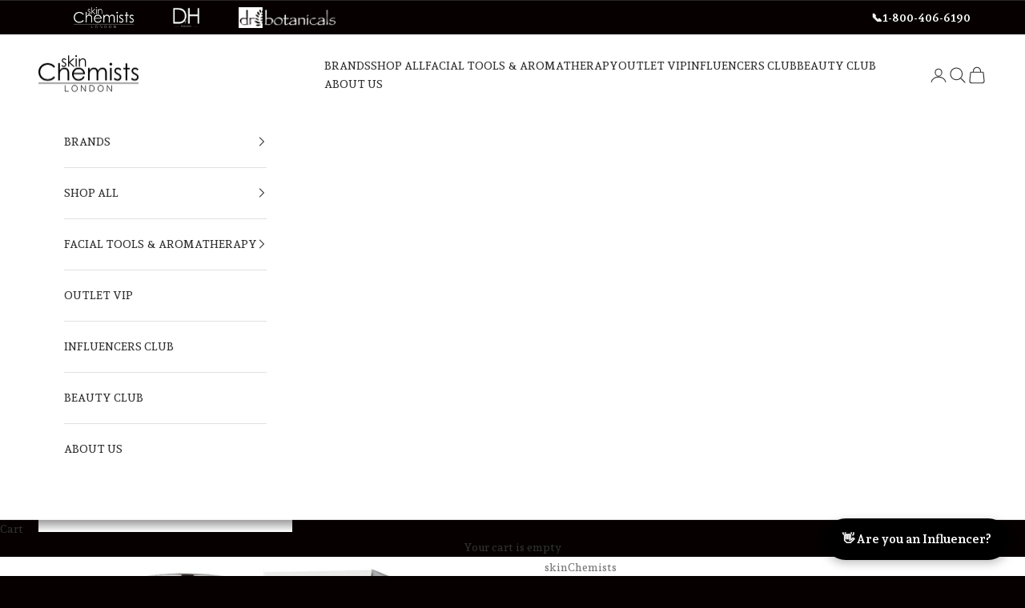

--- FILE ---
content_type: text/javascript; charset=utf-8
request_url: https://skinchemists.com/products/skinchemists-wrinkle-killer-anti-ageing-pro-expert-night-moisturiser.js
body_size: 2324
content:
{"id":15261788602745,"title":"Wrinkle Killer Anti-Ageing Pro-Expert Night Moisturiser 50ml","handle":"skinchemists-wrinkle-killer-anti-ageing-pro-expert-night-moisturiser","description":"\u003cmeta charset=\"utf-8\"\u003e\u003cstyle type=\"text\/css\"\u003e\u003c!--\ntd {border: 1px solid #ccc;}br {mso-data-placement:same-cell;}\n--\u003e\u003c\/style\u003e\n\u003cp\u003e\u003cspan style=\"font-size: 12pt; font-family: Calibri,Arial; font-style: normal; color: #000000;\" data-sheets-value=\"{\" brand new overnight skin treatment wrinkle killer anti-ageing pro-expert night moisturiser is intelligently formulated to repair and regenerate the throughout leaving it deeply hydrated nourished by morning for a bright radiant complexion. british skinchemists synonymous with intelligent skincare design born tradition. working leading pharmacists chemists scientists beauticians worldwide develops revolutionary effective treatments. main active ingredients in formulation are: syn-ake imitating effects of venom temple viper snake works reduce mimic wrinkles inhibiting muscle contractions visibility signs ageing. vitamin e aims work as an antioxidant anti-inflammatory counteract damage done day. alpine rose stem cells aim improve barrier function boost regeneration. should use this product if you have dry live city or urban areas are concerned about fine lines damaged want look younger can all products your existing regime hotline: uk xxx data-sheets-userformat='{\"2\":14782,\"4\":[null,2,11984360],\"5\":{\"1\":[{\"1\":2,\"2\":0,\"5\":{\"1\":0}},{\"1\":0,\"2\":0,\"3\":3},{\"1\":1,\"2\":0,\"4\":1}]},\"6\":{\"1\":[{\"1\":2,\"2\":0,\"5\":{\"1\":0}},{\"1\":0,\"2\":0,\"3\":3},{\"1\":1,\"2\":0,\"4\":1}]},\"7\":{\"1\":[{\"1\":2,\"2\":0,\"5\":{\"1\":0}},{\"1\":0,\"2\":0,\"3\":3},{\"1\":1,\"2\":0,\"4\":1}]},\"8\":{\"1\":[{\"1\":2,\"2\":0,\"5\":{\"1\":0}},{\"1\":0,\"2\":0,\"3\":3},{\"1\":1,\"2\":0,\"4\":1}]},\"10\":0,\"11\":4,\"14\":[null,2,0],\"15\":\"Calibri\",\"16\":12}'\u003eOur brand new overnight skin treatment, Wrinkle Killer Anti-Ageing Pro-Expert Night Moisturiser is intelligently formulated to repair and regenerate the skin throughout the night, leaving it deeply hydrated and nourished by morning for a bright, radiant complexion.\u003cbr\u003e\u003cbr\u003eThe British brand SkinChemists is synonymous with intelligent skincare design born with tradition. Working with leading pharmacists, chemists, scientists and beauticians worldwide, SkinChemists develops revolutionary and effective skincare treatments.\u003cbr\u003e\u003cbr\u003eThe main active ingredients in the formulation are:\u003cbr\u003e1) Syn-Ake, imitating the effects of the venom of a Temple Viper Snake, works to reduce mimic wrinkles by inhibiting muscle contractions to reduce the visibility of signs of skin ageing.\u003cbr\u003e2) Vitamin E aims to work as an antioxidant and anti-inflammatory to counteract damage done to the skin throughout the day.\u003cbr\u003e3) Alpine Rose Stem Cells aim to improve the skin's barrier function and boost skin regeneration.\u003cbr\u003e\u003cbr\u003eWho should use Wrinkle Killer Anti-Ageing Pro-Expert Night Moisturiser?\u003cbr\u003eUse this product if you have dry skin \u003cbr\u003eUse this product if you live in the city or urban areas\u003cbr\u003eUse this product if you are concerned about fine lines and wrinkles\u003cbr\u003eUse this product if you are concerned about damaged skin\u003cbr\u003eUse this product if you want to look younger\u003cbr\u003e\u003cbr\u003eYou can use all skinChemists products with your existing skincare regime \u003cbr\u003e\u003c\/span\u003e\u003c\/p\u003e\n\u003cp\u003e\u003cspan style=\"font-size: 12pt; font-family: Calibri,Arial; font-style: normal; color: #000000;\" data-sheets-value=\"{\" brand new overnight skin treatment wrinkle killer anti-ageing pro-expert night moisturiser is intelligently formulated to repair and regenerate the throughout leaving it deeply hydrated nourished by morning for a bright radiant complexion. british skinchemists synonymous with intelligent skincare design born tradition. working leading pharmacists chemists scientists beauticians worldwide develops revolutionary effective treatments. main active ingredients in formulation are: syn-ake imitating effects of venom temple viper snake works reduce mimic wrinkles inhibiting muscle contractions visibility signs ageing. vitamin e aims work as an antioxidant anti-inflammatory counteract damage done day. alpine rose stem cells aim improve barrier function boost regeneration. should use this product if you have dry live city or urban areas are concerned about fine lines damaged want look younger can all products your existing regime hotline: uk xxx data-sheets-userformat='{\"2\":14782,\"4\":[null,2,11984360],\"5\":{\"1\":[{\"1\":2,\"2\":0,\"5\":{\"1\":0}},{\"1\":0,\"2\":0,\"3\":3},{\"1\":1,\"2\":0,\"4\":1}]},\"6\":{\"1\":[{\"1\":2,\"2\":0,\"5\":{\"1\":0}},{\"1\":0,\"2\":0,\"3\":3},{\"1\":1,\"2\":0,\"4\":1}]},\"7\":{\"1\":[{\"1\":2,\"2\":0,\"5\":{\"1\":0}},{\"1\":0,\"2\":0,\"3\":3},{\"1\":1,\"2\":0,\"4\":1}]},\"8\":{\"1\":[{\"1\":2,\"2\":0,\"5\":{\"1\":0}},{\"1\":0,\"2\":0,\"3\":3},{\"1\":1,\"2\":0,\"4\":1}]},\"10\":0,\"11\":4,\"14\":[null,2,0],\"15\":\"Calibri\",\"16\":12}'\u003e[ingredients] Aqua (Water), Glycerin, Glyceryl Stearate SE, Cetearyl Alcohol, Stearic Acid, Cocos Nucifera (Coconut) Oil, Polysorbate 20, Aloe Barbadensis Leaf Juice Powder, Rosa Damascena Flower Oil, Ethylhexylglycerin, Hippophae Rhamnoides (Seabuckthorn) Fruit Oil, Snail Secretion Filtrate, Butyrospermum Parkii (Shea Butter) Seedcake Extract, Hydrolyzed Pearl, Butylene Glycol, Parfum (Fragrance), Gardenia Tahitensis (Tiare Flower) Extract, Ascorbyl Glucoside, Charcoal Powder, Pumice, Rhododendron Ferrugineum Leaf Cell Culture Extract, Disodium EDTA, Isomalt, Benzyl Salicylate, Glucose, Hexyl Cinnamal, Citronellol, Subtilisin, Carbomer, Limonene, Pelargonium Graveolens Flower Oil, Geraniol, Linalool, Citrus Aurantium (Neroli) Flower Oil, Dipeptide Diaminobutyroyl Benzylamide Diacetate, Lecithin, Phenoxyethanol, Tocopheryl Acetate, Polylactic Acid, Dehydroacetic Acid, Benzyl Alcohol, Sodium Benzoate, Lactic Acid, Palmitoyl Tripeptide-1, Palmitoyl Tetrapeptide-7, Sodium Lactate\u003c\/span\u003e\u003c\/p\u003e\n\u003cmeta charset=\"utf-8\"\u003e\u003cstyle type=\"text\/css\"\u003e\u003c!--\ntd {border: 1px solid #ccc;}br {mso-data-placement:same-cell;}--\u003eAqua (Water), Glycerin, Glyceryl Stearate SE, Cetearyl Alcohol, Stearic Acid, Cocos Nucifera (Coconut) Oil, Polysorbate 20, Aloe Barbadensis Leaf Juice Powder, Rosa Damascena Flower Oil, Ethylhexylglycerin, Hippophae Rhamnoides (Seabuckthorn) Fruit Oil, Snail Secretion Filtrate, Butyrospermum Parkii (Shea Butter) Seedcake Extract, Hydrolyzed Pearl, Butylene Glycol, Parfum (Fragrance), Gardenia Tahitensis (Tiare Flower) Extract, Ascorbyl Glucoside, Charcoal Powder, Pumice, Rhododendron Ferrugineum Leaf Cell Culture Extract, Disodium EDTA, Isomalt, Benzyl Salicylate, Glucose, Hexyl Cinnamal, Citronellol, Subtilisin, Carbomer, Limonene, Pelargonium Graveolens Flower Oil, Geraniol, Linalool, Citrus Aurantium (Neroli) Flower Oil, Dipeptide Diaminobutyroyl Benzylamide Diacetate, Lecithin, Phenoxyethanol, Tocopheryl Acetate, Polylactic Acid, Dehydroacetic Acid, Benzyl Alcohol, Sodium Benzoate, Lactic Acid, Palmitoyl Tripeptide-1, Palmitoyl Tetrapeptide-7, Sodium Lactate\n--\u003e\u003c\/style\u003e","published_at":"2025-12-02T09:53:37-05:00","created_at":"2025-12-02T09:53:37-05:00","vendor":"skinChemists","type":"Moisturiser","tags":["AMAJULY25","Anti-ageing","Anti-ageing hydration","Dr h cu","Dr H customers","Full Price","New arrivals","Not VIP","skin research","SPF","Summer SPF Collection","UK Stock","Wrinkle Killer"],"price":11500,"price_min":11500,"price_max":11500,"available":false,"price_varies":false,"compare_at_price":null,"compare_at_price_min":0,"compare_at_price_max":0,"compare_at_price_varies":false,"variants":[{"id":56306508366201,"title":"Default Title","option1":"Default Title","option2":null,"option3":null,"sku":"SC132","requires_shipping":true,"taxable":true,"featured_image":null,"available":false,"name":"Wrinkle Killer Anti-Ageing Pro-Expert Night Moisturiser 50ml","public_title":null,"options":["Default Title"],"price":11500,"weight":91,"compare_at_price":null,"inventory_management":"shopify","barcode":null,"requires_selling_plan":false,"selling_plan_allocations":[]}],"images":["\/\/cdn.shopify.com\/s\/files\/1\/0242\/5513\/5808\/files\/wrinkle-killer-anti-ageing-pro-expert-night-moisturiser-50ml-112740.jpg?v=1764687219"],"featured_image":"\/\/cdn.shopify.com\/s\/files\/1\/0242\/5513\/5808\/files\/wrinkle-killer-anti-ageing-pro-expert-night-moisturiser-50ml-112740.jpg?v=1764687219","options":[{"name":"Title","position":1,"values":["Default Title"]}],"url":"\/products\/skinchemists-wrinkle-killer-anti-ageing-pro-expert-night-moisturiser","media":[{"alt":"Wrinkle Killer Anti-Ageing Pro-Expert Night Moisturiser 50ml - skinChemists","id":66686457119097,"position":1,"preview_image":{"aspect_ratio":1.0,"height":1200,"width":1200,"src":"https:\/\/cdn.shopify.com\/s\/files\/1\/0242\/5513\/5808\/files\/wrinkle-killer-anti-ageing-pro-expert-night-moisturiser-50ml-112740.jpg?v=1764687219"},"aspect_ratio":1.0,"height":1200,"media_type":"image","src":"https:\/\/cdn.shopify.com\/s\/files\/1\/0242\/5513\/5808\/files\/wrinkle-killer-anti-ageing-pro-expert-night-moisturiser-50ml-112740.jpg?v=1764687219","width":1200}],"requires_selling_plan":false,"selling_plan_groups":[]}